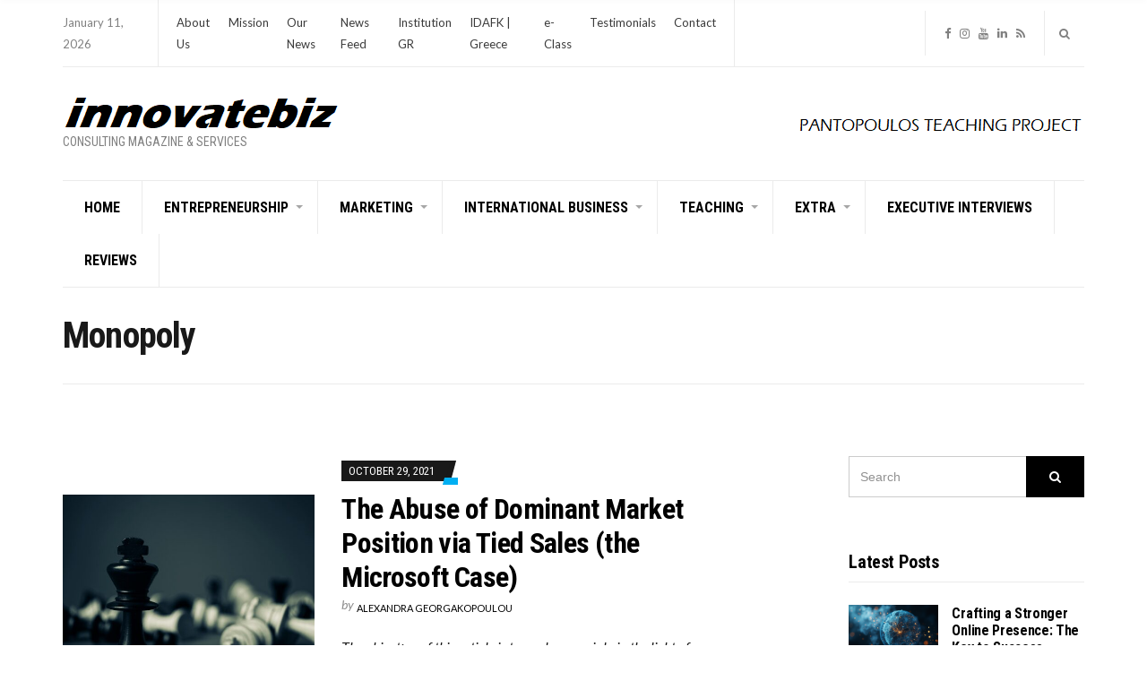

--- FILE ---
content_type: text/html; charset=UTF-8
request_url: https://innovatebiz.eu/tag/monopoly/
body_size: 15255
content:
<!doctype html>
<html lang="en-US">
<head>
	<meta charset="UTF-8">
	<meta name="viewport" content="width=device-width, initial-scale=1">
	<meta name='robots' content='index, follow, max-image-preview:large, max-snippet:-1, max-video-preview:-1' />

	<!-- This site is optimized with the Yoast SEO plugin v22.3 - https://yoast.com/wordpress/plugins/seo/ -->
	<title>Monopoly Archives - innovatebiz</title>
	<link rel="canonical" href="https://innovatebiz.eu/tag/monopoly/" />
	<meta property="og:locale" content="en_US" />
	<meta property="og:type" content="article" />
	<meta property="og:title" content="Monopoly Archives - innovatebiz" />
	<meta property="og:url" content="https://innovatebiz.eu/tag/monopoly/" />
	<meta property="og:site_name" content="innovatebiz" />
	<meta name="twitter:card" content="summary_large_image" />
	<script type="application/ld+json" class="yoast-schema-graph">{"@context":"https://schema.org","@graph":[{"@type":"CollectionPage","@id":"https://innovatebiz.eu/tag/monopoly/","url":"https://innovatebiz.eu/tag/monopoly/","name":"Monopoly Archives - innovatebiz","isPartOf":{"@id":"https://innovatebiz.eu/#website"},"primaryImageOfPage":{"@id":"https://innovatebiz.eu/tag/monopoly/#primaryimage"},"image":{"@id":"https://innovatebiz.eu/tag/monopoly/#primaryimage"},"thumbnailUrl":"https://innovatebiz.eu/wp-content/uploads/2021/10/pexels.jpg","breadcrumb":{"@id":"https://innovatebiz.eu/tag/monopoly/#breadcrumb"},"inLanguage":"en-US"},{"@type":"ImageObject","inLanguage":"en-US","@id":"https://innovatebiz.eu/tag/monopoly/#primaryimage","url":"https://innovatebiz.eu/wp-content/uploads/2021/10/pexels.jpg","contentUrl":"https://innovatebiz.eu/wp-content/uploads/2021/10/pexels.jpg","width":1400,"height":933},{"@type":"BreadcrumbList","@id":"https://innovatebiz.eu/tag/monopoly/#breadcrumb","itemListElement":[{"@type":"ListItem","position":1,"name":"Home","item":"https://innovatebiz.eu/"},{"@type":"ListItem","position":2,"name":"Monopoly"}]},{"@type":"WebSite","@id":"https://innovatebiz.eu/#website","url":"https://innovatebiz.eu/","name":"innovatebiz","description":"CONSULTING MAGAZINE &amp; SERVICES","publisher":{"@id":"https://innovatebiz.eu/#organization"},"potentialAction":[{"@type":"SearchAction","target":{"@type":"EntryPoint","urlTemplate":"https://innovatebiz.eu/?s={search_term_string}"},"query-input":"required name=search_term_string"}],"inLanguage":"en-US"},{"@type":"Organization","@id":"https://innovatebiz.eu/#organization","name":"innovatebiz","url":"https://innovatebiz.eu/","logo":{"@type":"ImageObject","inLanguage":"en-US","@id":"https://innovatebiz.eu/#/schema/logo/image/","url":"https://innovatebiz.eu/wp-content/uploads/2020/01/cropped-po_logo-erasbolditc.png","contentUrl":"https://innovatebiz.eu/wp-content/uploads/2020/01/cropped-po_logo-erasbolditc.png","width":320,"height":40,"caption":"innovatebiz"},"image":{"@id":"https://innovatebiz.eu/#/schema/logo/image/"}}]}</script>
	<!-- / Yoast SEO plugin. -->


<link rel='dns-prefetch' href='//stats.wp.com' />
<link rel="alternate" type="application/rss+xml" title="innovatebiz &raquo; Feed" href="https://innovatebiz.eu/feed/" />
<link rel="alternate" type="application/rss+xml" title="innovatebiz &raquo; Comments Feed" href="https://innovatebiz.eu/comments/feed/" />
<link rel="alternate" type="application/rss+xml" title="innovatebiz &raquo; Monopoly Tag Feed" href="https://innovatebiz.eu/tag/monopoly/feed/" />
<script type="text/javascript">
/* <![CDATA[ */
window._wpemojiSettings = {"baseUrl":"https:\/\/s.w.org\/images\/core\/emoji\/14.0.0\/72x72\/","ext":".png","svgUrl":"https:\/\/s.w.org\/images\/core\/emoji\/14.0.0\/svg\/","svgExt":".svg","source":{"concatemoji":"https:\/\/innovatebiz.eu\/wp-includes\/js\/wp-emoji-release.min.js?ver=6.4.7"}};
/*! This file is auto-generated */
!function(i,n){var o,s,e;function c(e){try{var t={supportTests:e,timestamp:(new Date).valueOf()};sessionStorage.setItem(o,JSON.stringify(t))}catch(e){}}function p(e,t,n){e.clearRect(0,0,e.canvas.width,e.canvas.height),e.fillText(t,0,0);var t=new Uint32Array(e.getImageData(0,0,e.canvas.width,e.canvas.height).data),r=(e.clearRect(0,0,e.canvas.width,e.canvas.height),e.fillText(n,0,0),new Uint32Array(e.getImageData(0,0,e.canvas.width,e.canvas.height).data));return t.every(function(e,t){return e===r[t]})}function u(e,t,n){switch(t){case"flag":return n(e,"\ud83c\udff3\ufe0f\u200d\u26a7\ufe0f","\ud83c\udff3\ufe0f\u200b\u26a7\ufe0f")?!1:!n(e,"\ud83c\uddfa\ud83c\uddf3","\ud83c\uddfa\u200b\ud83c\uddf3")&&!n(e,"\ud83c\udff4\udb40\udc67\udb40\udc62\udb40\udc65\udb40\udc6e\udb40\udc67\udb40\udc7f","\ud83c\udff4\u200b\udb40\udc67\u200b\udb40\udc62\u200b\udb40\udc65\u200b\udb40\udc6e\u200b\udb40\udc67\u200b\udb40\udc7f");case"emoji":return!n(e,"\ud83e\udef1\ud83c\udffb\u200d\ud83e\udef2\ud83c\udfff","\ud83e\udef1\ud83c\udffb\u200b\ud83e\udef2\ud83c\udfff")}return!1}function f(e,t,n){var r="undefined"!=typeof WorkerGlobalScope&&self instanceof WorkerGlobalScope?new OffscreenCanvas(300,150):i.createElement("canvas"),a=r.getContext("2d",{willReadFrequently:!0}),o=(a.textBaseline="top",a.font="600 32px Arial",{});return e.forEach(function(e){o[e]=t(a,e,n)}),o}function t(e){var t=i.createElement("script");t.src=e,t.defer=!0,i.head.appendChild(t)}"undefined"!=typeof Promise&&(o="wpEmojiSettingsSupports",s=["flag","emoji"],n.supports={everything:!0,everythingExceptFlag:!0},e=new Promise(function(e){i.addEventListener("DOMContentLoaded",e,{once:!0})}),new Promise(function(t){var n=function(){try{var e=JSON.parse(sessionStorage.getItem(o));if("object"==typeof e&&"number"==typeof e.timestamp&&(new Date).valueOf()<e.timestamp+604800&&"object"==typeof e.supportTests)return e.supportTests}catch(e){}return null}();if(!n){if("undefined"!=typeof Worker&&"undefined"!=typeof OffscreenCanvas&&"undefined"!=typeof URL&&URL.createObjectURL&&"undefined"!=typeof Blob)try{var e="postMessage("+f.toString()+"("+[JSON.stringify(s),u.toString(),p.toString()].join(",")+"));",r=new Blob([e],{type:"text/javascript"}),a=new Worker(URL.createObjectURL(r),{name:"wpTestEmojiSupports"});return void(a.onmessage=function(e){c(n=e.data),a.terminate(),t(n)})}catch(e){}c(n=f(s,u,p))}t(n)}).then(function(e){for(var t in e)n.supports[t]=e[t],n.supports.everything=n.supports.everything&&n.supports[t],"flag"!==t&&(n.supports.everythingExceptFlag=n.supports.everythingExceptFlag&&n.supports[t]);n.supports.everythingExceptFlag=n.supports.everythingExceptFlag&&!n.supports.flag,n.DOMReady=!1,n.readyCallback=function(){n.DOMReady=!0}}).then(function(){return e}).then(function(){var e;n.supports.everything||(n.readyCallback(),(e=n.source||{}).concatemoji?t(e.concatemoji):e.wpemoji&&e.twemoji&&(t(e.twemoji),t(e.wpemoji)))}))}((window,document),window._wpemojiSettings);
/* ]]> */
</script>
<link rel='stylesheet' id='sbi_styles-css' href='https://innovatebiz.eu/wp-content/plugins/instagram-feed/css/sbi-styles.min.css?ver=6.6.1' type='text/css' media='all' />
<style id='wp-emoji-styles-inline-css' type='text/css'>

	img.wp-smiley, img.emoji {
		display: inline !important;
		border: none !important;
		box-shadow: none !important;
		height: 1em !important;
		width: 1em !important;
		margin: 0 0.07em !important;
		vertical-align: -0.1em !important;
		background: none !important;
		padding: 0 !important;
	}
</style>
<link rel='stylesheet' id='wp-block-library-css' href='https://innovatebiz.eu/wp-includes/css/dist/block-library/style.min.css?ver=6.4.7' type='text/css' media='all' />
<style id='wp-block-library-inline-css' type='text/css'>
.has-text-align-justify{text-align:justify;}
</style>
<link rel='stylesheet' id='mediaelement-css' href='https://innovatebiz.eu/wp-includes/js/mediaelement/mediaelementplayer-legacy.min.css?ver=4.2.17' type='text/css' media='all' />
<link rel='stylesheet' id='wp-mediaelement-css' href='https://innovatebiz.eu/wp-includes/js/mediaelement/wp-mediaelement.min.css?ver=6.4.7' type='text/css' media='all' />
<style id='jetpack-sharing-buttons-style-inline-css' type='text/css'>
.jetpack-sharing-buttons__services-list{display:flex;flex-direction:row;flex-wrap:wrap;gap:0;list-style-type:none;margin:5px;padding:0}.jetpack-sharing-buttons__services-list.has-small-icon-size{font-size:12px}.jetpack-sharing-buttons__services-list.has-normal-icon-size{font-size:16px}.jetpack-sharing-buttons__services-list.has-large-icon-size{font-size:24px}.jetpack-sharing-buttons__services-list.has-huge-icon-size{font-size:36px}@media print{.jetpack-sharing-buttons__services-list{display:none!important}}ul.jetpack-sharing-buttons__services-list.has-background{padding:1.25em 2.375em}
</style>
<style id='pdfemb-pdf-embedder-viewer-style-inline-css' type='text/css'>
.wp-block-pdfemb-pdf-embedder-viewer{max-width:none}

</style>
<style id='classic-theme-styles-inline-css' type='text/css'>
/*! This file is auto-generated */
.wp-block-button__link{color:#fff;background-color:#32373c;border-radius:9999px;box-shadow:none;text-decoration:none;padding:calc(.667em + 2px) calc(1.333em + 2px);font-size:1.125em}.wp-block-file__button{background:#32373c;color:#fff;text-decoration:none}
</style>
<style id='global-styles-inline-css' type='text/css'>
body{--wp--preset--color--black: #000000;--wp--preset--color--cyan-bluish-gray: #abb8c3;--wp--preset--color--white: #ffffff;--wp--preset--color--pale-pink: #f78da7;--wp--preset--color--vivid-red: #cf2e2e;--wp--preset--color--luminous-vivid-orange: #ff6900;--wp--preset--color--luminous-vivid-amber: #fcb900;--wp--preset--color--light-green-cyan: #7bdcb5;--wp--preset--color--vivid-green-cyan: #00d084;--wp--preset--color--pale-cyan-blue: #8ed1fc;--wp--preset--color--vivid-cyan-blue: #0693e3;--wp--preset--color--vivid-purple: #9b51e0;--wp--preset--gradient--vivid-cyan-blue-to-vivid-purple: linear-gradient(135deg,rgba(6,147,227,1) 0%,rgb(155,81,224) 100%);--wp--preset--gradient--light-green-cyan-to-vivid-green-cyan: linear-gradient(135deg,rgb(122,220,180) 0%,rgb(0,208,130) 100%);--wp--preset--gradient--luminous-vivid-amber-to-luminous-vivid-orange: linear-gradient(135deg,rgba(252,185,0,1) 0%,rgba(255,105,0,1) 100%);--wp--preset--gradient--luminous-vivid-orange-to-vivid-red: linear-gradient(135deg,rgba(255,105,0,1) 0%,rgb(207,46,46) 100%);--wp--preset--gradient--very-light-gray-to-cyan-bluish-gray: linear-gradient(135deg,rgb(238,238,238) 0%,rgb(169,184,195) 100%);--wp--preset--gradient--cool-to-warm-spectrum: linear-gradient(135deg,rgb(74,234,220) 0%,rgb(151,120,209) 20%,rgb(207,42,186) 40%,rgb(238,44,130) 60%,rgb(251,105,98) 80%,rgb(254,248,76) 100%);--wp--preset--gradient--blush-light-purple: linear-gradient(135deg,rgb(255,206,236) 0%,rgb(152,150,240) 100%);--wp--preset--gradient--blush-bordeaux: linear-gradient(135deg,rgb(254,205,165) 0%,rgb(254,45,45) 50%,rgb(107,0,62) 100%);--wp--preset--gradient--luminous-dusk: linear-gradient(135deg,rgb(255,203,112) 0%,rgb(199,81,192) 50%,rgb(65,88,208) 100%);--wp--preset--gradient--pale-ocean: linear-gradient(135deg,rgb(255,245,203) 0%,rgb(182,227,212) 50%,rgb(51,167,181) 100%);--wp--preset--gradient--electric-grass: linear-gradient(135deg,rgb(202,248,128) 0%,rgb(113,206,126) 100%);--wp--preset--gradient--midnight: linear-gradient(135deg,rgb(2,3,129) 0%,rgb(40,116,252) 100%);--wp--preset--font-size--small: 13px;--wp--preset--font-size--medium: 20px;--wp--preset--font-size--large: 36px;--wp--preset--font-size--x-large: 42px;--wp--preset--spacing--20: 0.44rem;--wp--preset--spacing--30: 0.67rem;--wp--preset--spacing--40: 1rem;--wp--preset--spacing--50: 1.5rem;--wp--preset--spacing--60: 2.25rem;--wp--preset--spacing--70: 3.38rem;--wp--preset--spacing--80: 5.06rem;--wp--preset--shadow--natural: 6px 6px 9px rgba(0, 0, 0, 0.2);--wp--preset--shadow--deep: 12px 12px 50px rgba(0, 0, 0, 0.4);--wp--preset--shadow--sharp: 6px 6px 0px rgba(0, 0, 0, 0.2);--wp--preset--shadow--outlined: 6px 6px 0px -3px rgba(255, 255, 255, 1), 6px 6px rgba(0, 0, 0, 1);--wp--preset--shadow--crisp: 6px 6px 0px rgba(0, 0, 0, 1);}:where(.is-layout-flex){gap: 0.5em;}:where(.is-layout-grid){gap: 0.5em;}body .is-layout-flow > .alignleft{float: left;margin-inline-start: 0;margin-inline-end: 2em;}body .is-layout-flow > .alignright{float: right;margin-inline-start: 2em;margin-inline-end: 0;}body .is-layout-flow > .aligncenter{margin-left: auto !important;margin-right: auto !important;}body .is-layout-constrained > .alignleft{float: left;margin-inline-start: 0;margin-inline-end: 2em;}body .is-layout-constrained > .alignright{float: right;margin-inline-start: 2em;margin-inline-end: 0;}body .is-layout-constrained > .aligncenter{margin-left: auto !important;margin-right: auto !important;}body .is-layout-constrained > :where(:not(.alignleft):not(.alignright):not(.alignfull)){max-width: var(--wp--style--global--content-size);margin-left: auto !important;margin-right: auto !important;}body .is-layout-constrained > .alignwide{max-width: var(--wp--style--global--wide-size);}body .is-layout-flex{display: flex;}body .is-layout-flex{flex-wrap: wrap;align-items: center;}body .is-layout-flex > *{margin: 0;}body .is-layout-grid{display: grid;}body .is-layout-grid > *{margin: 0;}:where(.wp-block-columns.is-layout-flex){gap: 2em;}:where(.wp-block-columns.is-layout-grid){gap: 2em;}:where(.wp-block-post-template.is-layout-flex){gap: 1.25em;}:where(.wp-block-post-template.is-layout-grid){gap: 1.25em;}.has-black-color{color: var(--wp--preset--color--black) !important;}.has-cyan-bluish-gray-color{color: var(--wp--preset--color--cyan-bluish-gray) !important;}.has-white-color{color: var(--wp--preset--color--white) !important;}.has-pale-pink-color{color: var(--wp--preset--color--pale-pink) !important;}.has-vivid-red-color{color: var(--wp--preset--color--vivid-red) !important;}.has-luminous-vivid-orange-color{color: var(--wp--preset--color--luminous-vivid-orange) !important;}.has-luminous-vivid-amber-color{color: var(--wp--preset--color--luminous-vivid-amber) !important;}.has-light-green-cyan-color{color: var(--wp--preset--color--light-green-cyan) !important;}.has-vivid-green-cyan-color{color: var(--wp--preset--color--vivid-green-cyan) !important;}.has-pale-cyan-blue-color{color: var(--wp--preset--color--pale-cyan-blue) !important;}.has-vivid-cyan-blue-color{color: var(--wp--preset--color--vivid-cyan-blue) !important;}.has-vivid-purple-color{color: var(--wp--preset--color--vivid-purple) !important;}.has-black-background-color{background-color: var(--wp--preset--color--black) !important;}.has-cyan-bluish-gray-background-color{background-color: var(--wp--preset--color--cyan-bluish-gray) !important;}.has-white-background-color{background-color: var(--wp--preset--color--white) !important;}.has-pale-pink-background-color{background-color: var(--wp--preset--color--pale-pink) !important;}.has-vivid-red-background-color{background-color: var(--wp--preset--color--vivid-red) !important;}.has-luminous-vivid-orange-background-color{background-color: var(--wp--preset--color--luminous-vivid-orange) !important;}.has-luminous-vivid-amber-background-color{background-color: var(--wp--preset--color--luminous-vivid-amber) !important;}.has-light-green-cyan-background-color{background-color: var(--wp--preset--color--light-green-cyan) !important;}.has-vivid-green-cyan-background-color{background-color: var(--wp--preset--color--vivid-green-cyan) !important;}.has-pale-cyan-blue-background-color{background-color: var(--wp--preset--color--pale-cyan-blue) !important;}.has-vivid-cyan-blue-background-color{background-color: var(--wp--preset--color--vivid-cyan-blue) !important;}.has-vivid-purple-background-color{background-color: var(--wp--preset--color--vivid-purple) !important;}.has-black-border-color{border-color: var(--wp--preset--color--black) !important;}.has-cyan-bluish-gray-border-color{border-color: var(--wp--preset--color--cyan-bluish-gray) !important;}.has-white-border-color{border-color: var(--wp--preset--color--white) !important;}.has-pale-pink-border-color{border-color: var(--wp--preset--color--pale-pink) !important;}.has-vivid-red-border-color{border-color: var(--wp--preset--color--vivid-red) !important;}.has-luminous-vivid-orange-border-color{border-color: var(--wp--preset--color--luminous-vivid-orange) !important;}.has-luminous-vivid-amber-border-color{border-color: var(--wp--preset--color--luminous-vivid-amber) !important;}.has-light-green-cyan-border-color{border-color: var(--wp--preset--color--light-green-cyan) !important;}.has-vivid-green-cyan-border-color{border-color: var(--wp--preset--color--vivid-green-cyan) !important;}.has-pale-cyan-blue-border-color{border-color: var(--wp--preset--color--pale-cyan-blue) !important;}.has-vivid-cyan-blue-border-color{border-color: var(--wp--preset--color--vivid-cyan-blue) !important;}.has-vivid-purple-border-color{border-color: var(--wp--preset--color--vivid-purple) !important;}.has-vivid-cyan-blue-to-vivid-purple-gradient-background{background: var(--wp--preset--gradient--vivid-cyan-blue-to-vivid-purple) !important;}.has-light-green-cyan-to-vivid-green-cyan-gradient-background{background: var(--wp--preset--gradient--light-green-cyan-to-vivid-green-cyan) !important;}.has-luminous-vivid-amber-to-luminous-vivid-orange-gradient-background{background: var(--wp--preset--gradient--luminous-vivid-amber-to-luminous-vivid-orange) !important;}.has-luminous-vivid-orange-to-vivid-red-gradient-background{background: var(--wp--preset--gradient--luminous-vivid-orange-to-vivid-red) !important;}.has-very-light-gray-to-cyan-bluish-gray-gradient-background{background: var(--wp--preset--gradient--very-light-gray-to-cyan-bluish-gray) !important;}.has-cool-to-warm-spectrum-gradient-background{background: var(--wp--preset--gradient--cool-to-warm-spectrum) !important;}.has-blush-light-purple-gradient-background{background: var(--wp--preset--gradient--blush-light-purple) !important;}.has-blush-bordeaux-gradient-background{background: var(--wp--preset--gradient--blush-bordeaux) !important;}.has-luminous-dusk-gradient-background{background: var(--wp--preset--gradient--luminous-dusk) !important;}.has-pale-ocean-gradient-background{background: var(--wp--preset--gradient--pale-ocean) !important;}.has-electric-grass-gradient-background{background: var(--wp--preset--gradient--electric-grass) !important;}.has-midnight-gradient-background{background: var(--wp--preset--gradient--midnight) !important;}.has-small-font-size{font-size: var(--wp--preset--font-size--small) !important;}.has-medium-font-size{font-size: var(--wp--preset--font-size--medium) !important;}.has-large-font-size{font-size: var(--wp--preset--font-size--large) !important;}.has-x-large-font-size{font-size: var(--wp--preset--font-size--x-large) !important;}
.wp-block-navigation a:where(:not(.wp-element-button)){color: inherit;}
:where(.wp-block-post-template.is-layout-flex){gap: 1.25em;}:where(.wp-block-post-template.is-layout-grid){gap: 1.25em;}
:where(.wp-block-columns.is-layout-flex){gap: 2em;}:where(.wp-block-columns.is-layout-grid){gap: 2em;}
.wp-block-pullquote{font-size: 1.5em;line-height: 1.6;}
</style>
<link rel='stylesheet' id='public-opinion-lite-google-font-css' href='https://fonts.googleapis.com/css?family=Lato%3A400%2C400i%2C700%7CRoboto+Condensed%3A400%2C700&#038;subset=latin%2Clatin-ext' type='text/css' media='all' />
<link rel='stylesheet' id='public-opinion-lite-base-css' href='https://innovatebiz.eu/wp-content/themes/public-opinion-lite/css/base.css?ver=1.2.0' type='text/css' media='all' />
<link rel='stylesheet' id='public-opinion-lite-common-css' href='https://innovatebiz.eu/wp-content/themes/public-opinion-lite/common/css/global.css?ver=1.2.0' type='text/css' media='all' />
<link rel='stylesheet' id='mmenu-css' href='https://innovatebiz.eu/wp-content/themes/public-opinion-lite/css/mmenu.css?ver=5.5.3' type='text/css' media='all' />
<link rel='stylesheet' id='slick-css' href='https://innovatebiz.eu/wp-content/themes/public-opinion-lite/base/assets/vendor/slick/slick.css?ver=1.6.0' type='text/css' media='all' />
<link rel='stylesheet' id='font-awesome-css' href='https://innovatebiz.eu/wp-content/themes/public-opinion-lite/base/assets/vendor/fontawesome/css/font-awesome.css?ver=4.7.0' type='text/css' media='all' />
<link rel='stylesheet' id='public-opinion-lite-style-css' href='https://innovatebiz.eu/wp-content/themes/public-opinion-lite/style.css?ver=1.2.0' type='text/css' media='all' />
<style id='public-opinion-lite-base-style-inline-css' type='text/css'>



</style>
<link rel='stylesheet' id='jquery-magnific-popup-css' href='https://innovatebiz.eu/wp-content/themes/public-opinion-lite/base/assets/vendor/magnific-popup/magnific.css?ver=1.0.0' type='text/css' media='all' />
<link rel='stylesheet' id='__EPYT__style-css' href='https://innovatebiz.eu/wp-content/plugins/youtube-embed-plus/styles/ytprefs.min.css?ver=14.2.1.2' type='text/css' media='all' />
<style id='__EPYT__style-inline-css' type='text/css'>

                .epyt-gallery-thumb {
                        width: 33.333%;
                }
                
</style>
<script type="text/javascript" src="https://innovatebiz.eu/wp-includes/js/jquery/jquery.min.js?ver=3.7.1" id="jquery-core-js"></script>
<script type="text/javascript" src="https://innovatebiz.eu/wp-includes/js/jquery/jquery-migrate.min.js?ver=3.4.1" id="jquery-migrate-js"></script>
<script type="text/javascript" id="__ytprefs__-js-extra">
/* <![CDATA[ */
var _EPYT_ = {"ajaxurl":"https:\/\/innovatebiz.eu\/wp-admin\/admin-ajax.php","security":"918e51a0fd","gallery_scrolloffset":"20","eppathtoscripts":"https:\/\/innovatebiz.eu\/wp-content\/plugins\/youtube-embed-plus\/scripts\/","eppath":"https:\/\/innovatebiz.eu\/wp-content\/plugins\/youtube-embed-plus\/","epresponsiveselector":"[\"iframe.__youtube_prefs_widget__\"]","epdovol":"1","version":"14.2.1.2","evselector":"iframe.__youtube_prefs__[src], iframe[src*=\"youtube.com\/embed\/\"], iframe[src*=\"youtube-nocookie.com\/embed\/\"]","ajax_compat":"","maxres_facade":"eager","ytapi_load":"light","pause_others":"","stopMobileBuffer":"1","facade_mode":"","not_live_on_channel":"","vi_active":"","vi_js_posttypes":[]};
/* ]]> */
</script>
<script type="text/javascript" src="https://innovatebiz.eu/wp-content/plugins/youtube-embed-plus/scripts/ytprefs.min.js?ver=14.2.1.2" id="__ytprefs__-js"></script>
<link rel="https://api.w.org/" href="https://innovatebiz.eu/wp-json/" /><link rel="alternate" type="application/json" href="https://innovatebiz.eu/wp-json/wp/v2/tags/353" /><link rel="EditURI" type="application/rsd+xml" title="RSD" href="https://innovatebiz.eu/xmlrpc.php?rsd" />
<meta name="generator" content="WordPress 6.4.7" />
<meta name="generator" content="Redux 4.5.3" />	<style>img#wpstats{display:none}</style>
		<link rel="icon" href="https://innovatebiz.eu/wp-content/uploads/2020/01/cropped-i-32x32.png" sizes="32x32" />
<link rel="icon" href="https://innovatebiz.eu/wp-content/uploads/2020/01/cropped-i-192x192.png" sizes="192x192" />
<link rel="apple-touch-icon" href="https://innovatebiz.eu/wp-content/uploads/2020/01/cropped-i-180x180.png" />
<meta name="msapplication-TileImage" content="https://innovatebiz.eu/wp-content/uploads/2020/01/cropped-i-270x270.png" />
</head>
<body class="archive tag tag-monopoly tag-353 wp-custom-logo">

<div id="page">

		<header class="header">

		
			
			<div class="head-intro">
				<div class="container">
					<div class="row">
						<div class="col-12">

							<div class="head-intro-inner">
								<div class="row align-items-center">

									<div class="col-lg-8 col-12">
										<div class="head-intro-info">
											<div class="head-intro-info-module">January 11, 2026</div>		<div class="head-intro-info-module">
			<ul id="menu-top" class="head-nav-inline"><li id="menu-item-498" class="menu-item menu-item-type-post_type menu-item-object-page menu-item-498"><a href="https://innovatebiz.eu/about-us/">About Us</a></li>
<li id="menu-item-868" class="menu-item menu-item-type-post_type menu-item-object-page menu-item-868"><a href="https://innovatebiz.eu/mission/">Mission</a></li>
<li id="menu-item-952" class="menu-item menu-item-type-taxonomy menu-item-object-category menu-item-952"><a href="https://innovatebiz.eu/category/news/">Our News</a></li>
<li id="menu-item-902" class="menu-item menu-item-type-post_type menu-item-object-page menu-item-902"><a href="https://innovatebiz.eu/news-feed/">News Feed</a></li>
<li id="menu-item-1339" class="menu-item menu-item-type-custom menu-item-object-custom menu-item-1339"><a target="_blank" rel="noopener" href="https://institution.innovatebiz.eu/">Institution GR</a></li>
<li id="menu-item-1645" class="menu-item menu-item-type-post_type menu-item-object-page menu-item-1645"><a href="https://innovatebiz.eu/collaboration-with-idafk-in-greece/">IDAFK | Greece</a></li>
<li id="menu-item-1168" class="menu-item menu-item-type-custom menu-item-object-custom menu-item-1168"><a target="_blank" rel="noopener" href="https://teams.microsoft.com/l/team/19%3acce4d6d89f31436aa67b14e5612c2961%40thread.tacv2/conversations?groupId=069378d3-39b5-441d-b5f3-d276f43dcbc0&#038;tenantId=3cd0caf7-7ea7-4cab-83bf-89f2a493b39a">e-Class</a></li>
<li id="menu-item-1279" class="menu-item menu-item-type-post_type menu-item-object-page menu-item-1279"><a href="https://innovatebiz.eu/testimonials/">Testimonials</a></li>
<li id="menu-item-497" class="menu-item menu-item-type-post_type menu-item-object-page menu-item-497"><a href="https://innovatebiz.eu/contact/">Contact</a></li>
</ul>		</div>
												</div>
									</div>

									<div class="col-lg-4 col-12">
										<div class="head-intro-addons">
													<ul class="list-social-icons">
			<li><a href="https://www.facebook.com/innovatebiz.eu/" class="social-icon" target="_blank"><i class="fa fa-facebook"></i></a></li><li><a href="https://www.instagram.com/innovatebiz.eu/" class="social-icon" target="_blank"><i class="fa fa-instagram"></i></a></li><li><a href="https://www.youtube.com/channel/UC8v2YS9wkxAyV1KLKNt87wA" class="social-icon" target="_blank"><i class="fa fa-youtube"></i></a></li><li><a href="https://www.linkedin.com/company/innovatebiz/" class="social-icon" target="_blank"><i class="fa fa-linkedin"></i></a></li><li><a href="https://innovatebiz.eu/feed/" class="social-icon" target="_blank"><i class="fa fa-rss"></i></a></li>		</ul>
				<div class="head-search">
			<form action="https://innovatebiz.eu/" class="head-search-form">
				<label for="head-search-input" class="sr-only">Search for:</label>
				<input type="search" name="s" id="head-search-input" class="head-search-input" placeholder="Type and hit enter to search">
			</form>
			<a href="#" class="head-search-trigger">
				<i class="fa fa-search"></i>
			</a>
		</div>
												</div>
									</div>

								</div>
							</div>

						</div>
					</div>
				</div>
			</div>

			
		
				
		<div class="head-mast">
			<div class="container">
				<div class="row align-items-center">

					<div class="col-lg-5 col-md-6 col-8">
						<div class="site-branding"><div class="site-logo"><a href="https://innovatebiz.eu/" class="custom-logo-link" rel="home"><img width="320" height="40" src="https://innovatebiz.eu/wp-content/uploads/2020/01/cropped-po_logo-erasbolditc.png" class="custom-logo" alt="innovatebiz" decoding="async" srcset="https://innovatebiz.eu/wp-content/uploads/2020/01/cropped-po_logo-erasbolditc.png 320w, https://innovatebiz.eu/wp-content/uploads/2020/01/cropped-po_logo-erasbolditc-300x38.png 300w" sizes="(max-width: 320px) 100vw, 320px" /></a></div><p class="site-tagline">CONSULTING MAGAZINE &amp; SERVICES</p></div>					</div>

					<div class="col-lg-7 text-right head-main-ad">
						<a href="https://www.filologos4u.gr/pantopoulos-teaching-project/"><img width="321" height="40" src="https://innovatebiz.eu/wp-content/uploads/2020/01/new.png" class="image wp-image-731  attachment-full size-full" alt="" style="max-width: 100%; height: auto;" decoding="async" srcset="https://innovatebiz.eu/wp-content/uploads/2020/01/new.png 321w, https://innovatebiz.eu/wp-content/uploads/2020/01/new-300x37.png 300w" sizes="(max-width: 321px) 100vw, 321px" /></a>					</div>

					<div class="col-lg-12 col-md-6 col-4" style="order: 1">
						<nav class="nav">
							<ul id="header-menu-1" class="navigation-main "><li id="menu-item-679" class="menu-item menu-item-type-post_type menu-item-object-page menu-item-home menu-item-679"><a href="https://innovatebiz.eu/">Home</a></li>
<li id="menu-item-681" class="menu-item menu-item-type-taxonomy menu-item-object-category menu-item-has-children menu-item-681"><a href="https://innovatebiz.eu/category/entrepreneurship/">Entrepreneurship</a>
<ul class="sub-menu">
	<li id="menu-item-717" class="menu-item menu-item-type-taxonomy menu-item-object-category menu-item-717"><a href="https://innovatebiz.eu/category/innovation/">Innovation</a></li>
	<li id="menu-item-683" class="menu-item menu-item-type-taxonomy menu-item-object-category menu-item-683"><a href="https://innovatebiz.eu/category/leadership/">Leadership</a></li>
	<li id="menu-item-689" class="menu-item menu-item-type-taxonomy menu-item-object-category menu-item-689"><a href="https://innovatebiz.eu/category/technology-social-media/">Technology/Social Media</a></li>
</ul>
</li>
<li id="menu-item-684" class="menu-item menu-item-type-taxonomy menu-item-object-category menu-item-has-children menu-item-684"><a href="https://innovatebiz.eu/category/marketing/">Marketing</a>
<ul class="sub-menu">
	<li id="menu-item-687" class="menu-item menu-item-type-taxonomy menu-item-object-category menu-item-687"><a href="https://innovatebiz.eu/category/marketing-strategy/">Marketing Strategy</a></li>
	<li id="menu-item-685" class="menu-item menu-item-type-taxonomy menu-item-object-category menu-item-685"><a href="https://innovatebiz.eu/category/communication-solutions/">Communication Solutions</a></li>
</ul>
</li>
<li id="menu-item-682" class="menu-item menu-item-type-taxonomy menu-item-object-category menu-item-has-children menu-item-682"><a href="https://innovatebiz.eu/category/international-business/">International Business</a>
<ul class="sub-menu">
	<li id="menu-item-680" class="menu-item menu-item-type-taxonomy menu-item-object-category menu-item-680"><a href="https://innovatebiz.eu/category/economy/">Economy</a></li>
</ul>
</li>
<li id="menu-item-744" class="menu-item menu-item-type-taxonomy menu-item-object-category menu-item-has-children menu-item-744"><a href="https://innovatebiz.eu/category/teaching/">Teaching</a>
<ul class="sub-menu">
	<li id="menu-item-716" class="menu-item menu-item-type-taxonomy menu-item-object-category menu-item-716"><a href="https://innovatebiz.eu/category/counseling-teaching/">Counseling Teaching</a></li>
	<li id="menu-item-715" class="menu-item menu-item-type-taxonomy menu-item-object-category menu-item-715"><a href="https://innovatebiz.eu/category/communication-teaching/">Communication Teaching</a></li>
	<li id="menu-item-718" class="menu-item menu-item-type-taxonomy menu-item-object-category menu-item-718"><a href="https://innovatebiz.eu/category/safety-teaching/">Safety Teaching</a></li>
</ul>
</li>
<li id="menu-item-691" class="menu-item menu-item-type-custom menu-item-object-custom menu-item-has-children menu-item-691"><a href="#">Extra</a>
<ul class="sub-menu">
	<li id="menu-item-686" class="menu-item menu-item-type-taxonomy menu-item-object-category menu-item-686"><a href="https://innovatebiz.eu/category/self-improvement/">Self Improvement</a></li>
	<li id="menu-item-688" class="menu-item menu-item-type-taxonomy menu-item-object-category menu-item-688"><a href="https://innovatebiz.eu/category/sustainability/">Sustainability</a></li>
	<li id="menu-item-708" class="menu-item menu-item-type-taxonomy menu-item-object-category menu-item-708"><a href="https://innovatebiz.eu/category/generation-z/">Generation Z</a></li>
</ul>
</li>
<li id="menu-item-1555" class="menu-item menu-item-type-taxonomy menu-item-object-category menu-item-1555"><a href="https://innovatebiz.eu/category/interviews/">Executive Interviews</a></li>
<li id="menu-item-1364" class="menu-item menu-item-type-taxonomy menu-item-object-category menu-item-1364"><a href="https://innovatebiz.eu/category/reviews/">Reviews</a></li>
</ul>						</nav>
													<a href="#mobilemenu" class="mobile-nav-trigger"><i class="fa fa-navicon"></i> Menu</a>
											</div>

				</div>
			</div>
		</div>

		
	</header>
	
	<div id="mobilemenu"><ul></ul></div>

<div class="page-hero">
	<div class="container">
		<div class="row">
			<div class="col-12">
				<div class="page-hero-content">
					<h1 class="page-hero-title">Monopoly</h1>
									</div>
			</div>
		</div>
	</div>
</div>

<main class="main">
	<div class="container">
		<div class="row">
			<div class="col-lg-8 col-12">

										<div class="row row-items">

							
								<div class="col-12">

									<div id="entry-1504" class="entry-item entry-item-media post-1504 post type-post status-publish format-standard has-post-thumbnail hentry category-economy category-international-business category-marketing-strategy category-technology-social-media tag-antitrust-law tag-bunding tag-commission tag-competition tag-dominant-position tag-european-commision tag-market tag-microsoft tag-monopoly tag-tied-sales tag-tying tag-windows tag-windows-media-player">

			<figure class="entry-item-thumb">
			<a href="https://innovatebiz.eu/international-business/the-abuse-of-dominant-market-position-via-tied-sales-the-microsoft-case/">
				<img width="550" height="444" src="https://innovatebiz.eu/wp-content/uploads/2021/10/pexels-550x444.jpg" class="attachment-public_opinion_lite_item_media size-public_opinion_lite_item_media wp-post-image" alt="" decoding="async" fetchpriority="high" />			</a>
		</figure>
		
	<div class="entry-item-content">

		<header class="entry-header">	<div class="entry-meta-top">
				<div class="entry-meta-top-wrap" style="">
			<time class="entry-time" datetime="2021-10-29T14:15:05+03:00">October 29, 2021</time><span class="entry-meta-info"></span>		</div>
	</div>
			<h2 class="entry-title">
			<a href="https://innovatebiz.eu/international-business/the-abuse-of-dominant-market-position-via-tied-sales-the-microsoft-case/">The Abuse of Dominant Market Position via Tied Sales (the Microsoft Case)</a>
		</h2>
				<div class="entry-author">
			<span class="entry-author-by">by</span> <span class="entry-author-name"><a href="https://innovatebiz.eu/author/alexandra/">Alexandra Georgakopoulou</a></span>		</div>
		</header>
		<div class="entry-excerpt">
			<p>The objectιve of this article is to analyze, mainly in the light of economic theory, how companies abuse their dominant position in the market, and specifically via the practice of tying / tied sales. Read our previous article to understand when a company holds a dominant position in the market. The topic is extremely current [&hellip;]</p>
		</div>

	</div>

</div>

								</div>

							
								<div class="col-12">

									<div id="entry-1304" class="entry-item entry-item-media post-1304 post type-post status-publish format-standard has-post-thumbnail hentry category-economy category-international-business tag-abusive-behavior tag-acquisitions tag-business tag-competition tag-consumer-rights tag-consumers tag-economy tag-free-market tag-market-capitalism tag-mergers tag-monopoly tag-oligopoly tag-pricing tag-profit">

			<figure class="entry-item-thumb">
			<a href="https://innovatebiz.eu/international-business/monopolies-an-erosion-of-free-market-economy/">
				<img width="550" height="444" src="https://innovatebiz.eu/wp-content/uploads/2021/01/jan-bottinger-27xFENkt-lc-unsplash-550x444.jpg" class="attachment-public_opinion_lite_item_media size-public_opinion_lite_item_media wp-post-image" alt="" decoding="async" />			</a>
		</figure>
		
	<div class="entry-item-content">

		<header class="entry-header">	<div class="entry-meta-top">
				<div class="entry-meta-top-wrap" style="">
			<time class="entry-time" datetime="2021-01-20T11:15:34+02:00">January 20, 2021</time><span class="entry-meta-info"></span>		</div>
	</div>
			<h2 class="entry-title">
			<a href="https://innovatebiz.eu/international-business/monopolies-an-erosion-of-free-market-economy/">Monopolies: an erosion of free market economy</a>
		</h2>
				<div class="entry-author">
			<span class="entry-author-by">by</span> <span class="entry-author-name"><a href="https://innovatebiz.eu/author/manos/">Manos Andrigiannakis</a></span>		</div>
		</header>
		<div class="entry-excerpt">
			<p>In the modern world, the economic system that has totally prevailed is free market capitalism. Over the last centuries, no other system has been proven to be more efficient, free and just. Based on the premise of free choice and free exchange of goods and services under capitalism, the output has been maximized, unprecedented wealth [&hellip;]</p>
		</div>

	</div>

</div>

								</div>

							
						</div>
						
			</div>

			<div class="col-xl-3 offset-xl-1 col-lg-4 col-12">
	<div class="sidebar">
		<aside id="search-2" class="widget widget_search"><form action="https://innovatebiz.eu/" method="get" class="searchform" role="search">
	<div>
		<label for="s" class="screen-reader-text">Search for:</label>
		<input type="search" id="s" name="s" value="" placeholder="Search">
		<button class="searchsubmit" type="submit"><i class="fa fa-search"></i><span class="screen-reader-text"> Search</span></button>
	</div>
</form>
</aside><aside id="ci-latest-post-type-1" class="widget widget_ci-latest-post-type"><h3 class="widget-title">Latest Posts</h3><div id="entry-2004" class="entry-item entry-item-media entry-item-media-sm entry-item-media-widget post-2004 post type-post status-publish format-standard has-post-thumbnail hentry category-communication-solutions category-entrepreneurship category-marketing category-marketing-strategy tag-digitalbranding tag-onlinepresence tag-onlinesuccess tag-personalbrand tag-visibility">
			<figure class="entry-item-thumb">
			<a href="https://innovatebiz.eu/entrepreneurship/crafting-a-stronger-online-presence-the-key-to-success/">
				<img width="550" height="311" src="https://innovatebiz.eu/wp-content/uploads/2025/07/Fot_Pant_Strategic_Communication_c4de6462-27f2-432f-8aef-88e44a87b226-550x311.png" class="attachment-public_opinion_lite_item_sidebar size-public_opinion_lite_item_sidebar wp-post-image" alt="" decoding="async" loading="lazy" srcset="https://innovatebiz.eu/wp-content/uploads/2025/07/Fot_Pant_Strategic_Communication_c4de6462-27f2-432f-8aef-88e44a87b226-550x311.png 550w, https://innovatebiz.eu/wp-content/uploads/2025/07/Fot_Pant_Strategic_Communication_c4de6462-27f2-432f-8aef-88e44a87b226-885x500.png 885w" sizes="(max-width: 550px) 100vw, 550px" />			</a>
		</figure>
		
	<div class="entry-item-content">
		<div class="entry-header">
			<h4 class="entry-title">
				<a href="https://innovatebiz.eu/entrepreneurship/crafting-a-stronger-online-presence-the-key-to-success/">Crafting a Stronger Online Presence: The Key to Success</a>
			</h4>
			<time class="entry-time" datetime="2025-07-26T15:00:05+03:00">July 26, 2025</time>		</div>
	</div>
</div>
<div id="entry-2002" class="entry-item entry-item-media entry-item-media-sm entry-item-media-widget post-2002 post type-post status-publish format-standard has-post-thumbnail hentry category-communication-solutions category-entrepreneurship category-marketing category-marketing-strategy tag-audienceengagement tag-brandbuilding tag-branddifferentiation tag-marketingstrategy tag-marketpositioning">
			<figure class="entry-item-thumb">
			<a href="https://innovatebiz.eu/entrepreneurship/the-ultimate-guide-to-cutting-through-the-marketing-noise-and-building-a-strong-brand/">
				<img width="550" height="311" src="https://innovatebiz.eu/wp-content/uploads/2025/07/Fot_Pant_Strategic_Communication_a654280b-85de-404d-94fd-0c0cc6a055a4-550x311.png" class="attachment-public_opinion_lite_item_sidebar size-public_opinion_lite_item_sidebar wp-post-image" alt="" decoding="async" loading="lazy" srcset="https://innovatebiz.eu/wp-content/uploads/2025/07/Fot_Pant_Strategic_Communication_a654280b-85de-404d-94fd-0c0cc6a055a4-550x311.png 550w, https://innovatebiz.eu/wp-content/uploads/2025/07/Fot_Pant_Strategic_Communication_a654280b-85de-404d-94fd-0c0cc6a055a4-885x500.png 885w" sizes="(max-width: 550px) 100vw, 550px" />			</a>
		</figure>
		
	<div class="entry-item-content">
		<div class="entry-header">
			<h4 class="entry-title">
				<a href="https://innovatebiz.eu/entrepreneurship/the-ultimate-guide-to-cutting-through-the-marketing-noise-and-building-a-strong-brand/">The Ultimate Guide to Cutting Through the Marketing Noise and Building a Strong Brand</a>
			</h4>
			<time class="entry-time" datetime="2025-07-24T15:00:37+03:00">July 24, 2025</time>		</div>
	</div>
</div>
<div id="entry-1999" class="entry-item entry-item-media entry-item-media-sm entry-item-media-widget post-1999 post type-post status-publish format-standard has-post-thumbnail hentry category-communication-solutions category-communication-teaching category-entrepreneurship tag-clarity tag-communicationprinciples tag-consistency tag-messagingstrategy tag-impact">
			<figure class="entry-item-thumb">
			<a href="https://innovatebiz.eu/entrepreneurship/the-golden-rule-of-messaging-the-3ts-you-need-to-know/">
				<img width="550" height="311" src="https://innovatebiz.eu/wp-content/uploads/2025/07/Fot_Pant_Strategic_Communication_339b2a15-e09f-4c97-a866-38fc4ca25bf1-550x311.png" class="attachment-public_opinion_lite_item_sidebar size-public_opinion_lite_item_sidebar wp-post-image" alt="" decoding="async" loading="lazy" srcset="https://innovatebiz.eu/wp-content/uploads/2025/07/Fot_Pant_Strategic_Communication_339b2a15-e09f-4c97-a866-38fc4ca25bf1-550x311.png 550w, https://innovatebiz.eu/wp-content/uploads/2025/07/Fot_Pant_Strategic_Communication_339b2a15-e09f-4c97-a866-38fc4ca25bf1-885x500.png 885w" sizes="(max-width: 550px) 100vw, 550px" />			</a>
		</figure>
		
	<div class="entry-item-content">
		<div class="entry-header">
			<h4 class="entry-title">
				<a href="https://innovatebiz.eu/entrepreneurship/the-golden-rule-of-messaging-the-3ts-you-need-to-know/">The Golden Rule of Messaging: The 3Ts You Need to Know</a>
			</h4>
			<time class="entry-time" datetime="2025-07-22T15:00:13+03:00">July 22, 2025</time>		</div>
	</div>
</div>
</aside><aside id="categories-3" class="widget widget_categories"><h3 class="widget-title">Categories</h3><form action="https://innovatebiz.eu" method="get"><label class="screen-reader-text" for="cat">Categories</label><select  name='cat' id='cat' class='postform'>
	<option value='-1'>Select Category</option>
	<option class="level-0" value="24">Communication Solutions</option>
	<option class="level-0" value="30">Communication Teaching</option>
	<option class="level-0" value="29">Counseling Teaching</option>
	<option class="level-0" value="26">Economy</option>
	<option class="level-0" value="2">Entrepreneurship</option>
	<option class="level-0" value="504">Executive Interviews</option>
	<option class="level-0" value="28">Generation Z</option>
	<option class="level-0" value="32">Innovation</option>
	<option class="level-0" value="23">International Business</option>
	<option class="level-0" value="3">Leadership</option>
	<option class="level-0" value="4">Marketing</option>
	<option class="level-0" value="5">Marketing Strategy</option>
	<option class="level-0" value="94">Our News</option>
	<option class="level-0" value="414">Reviews</option>
	<option class="level-0" value="31">Safety Teaching</option>
	<option class="level-0" value="25">Self Improvement</option>
	<option class="level-0" value="21">Sustainability</option>
	<option class="level-0" value="39">Teaching</option>
	<option class="level-0" value="22">Technology/Social Media</option>
</select>
</form><script type="text/javascript">
/* <![CDATA[ */

(function() {
	var dropdown = document.getElementById( "cat" );
	function onCatChange() {
		if ( dropdown.options[ dropdown.selectedIndex ].value > 0 ) {
			dropdown.parentNode.submit();
		}
	}
	dropdown.onchange = onCatChange;
})();

/* ]]> */
</script>
</aside><aside id="media_video-9" class="widget widget_media_video"><h3 class="widget-title">Blue Ocean Strategy</h3><div style="width:100%;" class="wp-video"><!--[if lt IE 9]><script>document.createElement('video');</script><![endif]-->
<video class="wp-video-shortcode" id="video-1504-1" preload="metadata" controls="controls"><source type="video/youtube" src="https://www.youtube.com/watch?v=sYdaa02CS5E&#038;_=1" /><a href="https://www.youtube.com/watch?v=sYdaa02CS5E">https://www.youtube.com/watch?v=sYdaa02CS5E</a></video></div></aside><aside id="text-2" class="widget widget_text">			<div class="textwidget">		<div id="sbi_mod_error" >
			<span>This error message is only visible to WordPress admins</span><br />
			<p><strong>Error: No feed found.</strong>
			<p>Please go to the Instagram Feed settings page to create a feed.</p>
		</div>
		
</div>
		</aside><aside id="ci-featured-posts-2" class="widget widget_ci-featured-posts"><h3 class="widget-title">Featured in Leadership</h3><div id="entry-1936" class="entry-item entry-item-media entry-item-media-sm entry-item-media-widget post-1936 post type-post status-publish format-standard has-post-thumbnail hentry category-communication-solutions category-entrepreneurship category-leadership tag-active-listening tag-networking tag-nonverbal-communication tag-public-speaking tag-writing-skills">
			<figure class="entry-item-thumb">
			<a href="https://innovatebiz.eu/entrepreneurship/cracking-the-code-of-effective-business-communication/">
				<img width="550" height="311" src="https://innovatebiz.eu/wp-content/uploads/2023/10/pexels-rdne-stock-project-6172536-550x311.jpg" class="attachment-public_opinion_lite_item_sidebar size-public_opinion_lite_item_sidebar wp-post-image" alt="" decoding="async" loading="lazy" srcset="https://innovatebiz.eu/wp-content/uploads/2023/10/pexels-rdne-stock-project-6172536-550x311.jpg 550w, https://innovatebiz.eu/wp-content/uploads/2023/10/pexels-rdne-stock-project-6172536-885x500.jpg 885w" sizes="(max-width: 550px) 100vw, 550px" />			</a>
		</figure>
		
	<div class="entry-item-content">
		<div class="entry-header">
			<h4 class="entry-title">
				<a href="https://innovatebiz.eu/entrepreneurship/cracking-the-code-of-effective-business-communication/">Cracking the Code of Effective Business Communication</a>
			</h4>
			<time class="entry-time" datetime="2023-10-25T15:00:52+03:00">October 25, 2023</time>		</div>
	</div>
</div>
</aside><aside id="ci-featured-posts-3" class="widget widget_ci-featured-posts"><h3 class="widget-title">Featured in Technology</h3><div id="entry-1967" class="entry-item entry-item-media entry-item-media-sm entry-item-media-widget post-1967 post type-post status-publish format-standard has-post-thumbnail hentry category-communication-solutions category-entrepreneurship category-innovation category-technology-social-media tag-artificialintelligence tag-businessinnovation tag-corporatecommunication tag-digitalstrategy tag-ai">
			<figure class="entry-item-thumb">
			<a href="https://innovatebiz.eu/entrepreneurship/unleashing-the-power-of-ai-in-corporate-communication-strategies/">
				<img width="550" height="311" src="https://innovatebiz.eu/wp-content/uploads/2025/06/Writer_about__Strategic_Communication_but_other_style_of_previous_43e22762-cdc7-41aa-a4f3-82065e0e9c39-550x311.png" class="attachment-public_opinion_lite_item_sidebar size-public_opinion_lite_item_sidebar wp-post-image" alt="" decoding="async" loading="lazy" srcset="https://innovatebiz.eu/wp-content/uploads/2025/06/Writer_about__Strategic_Communication_but_other_style_of_previous_43e22762-cdc7-41aa-a4f3-82065e0e9c39-550x311.png 550w, https://innovatebiz.eu/wp-content/uploads/2025/06/Writer_about__Strategic_Communication_but_other_style_of_previous_43e22762-cdc7-41aa-a4f3-82065e0e9c39-885x500.png 885w" sizes="(max-width: 550px) 100vw, 550px" />			</a>
		</figure>
		
	<div class="entry-item-content">
		<div class="entry-header">
			<h4 class="entry-title">
				<a href="https://innovatebiz.eu/entrepreneurship/unleashing-the-power-of-ai-in-corporate-communication-strategies/">Unleashing the Power of AI in Corporate Communication Strategies</a>
			</h4>
			<time class="entry-time" datetime="2025-07-01T15:00:23+03:00">July 1, 2025</time>		</div>
	</div>
</div>
</aside><aside id="media_image-1" class="widget widget_media_image"><img width="340" height="340" src="https://innovatebiz.eu/wp-content/uploads/2020/02/black-and-white-dartboard-1552617.jpg" class="image wp-image-776  attachment-full size-full" alt="" style="max-width: 100%; height: auto;" decoding="async" loading="lazy" srcset="https://innovatebiz.eu/wp-content/uploads/2020/02/black-and-white-dartboard-1552617.jpg 340w, https://innovatebiz.eu/wp-content/uploads/2020/02/black-and-white-dartboard-1552617-300x300.jpg 300w, https://innovatebiz.eu/wp-content/uploads/2020/02/black-and-white-dartboard-1552617-150x150.jpg 150w, https://innovatebiz.eu/wp-content/uploads/2020/02/black-and-white-dartboard-1552617-100x100.jpg 100w" sizes="(max-width: 340px) 100vw, 340px" /></aside>	</div>
</div>
		</div>
	</div>
</main>

		<footer class="footer">
					<div class="footer-widgets">
				<div class="container">
					<div class="row">

						<div class="col-12">
							<div class="footer-inner">
								<div class="row">

																														<div class="col-lg-3 col-md-6 col-12">
												<aside id="text-1" class="widget widget_text"><h3 class="widget-title">Let&#8217;s talk about Innovatebiz</h3>			<div class="textwidget"><p><span style="font-weight: 400;"><strong>Innovatebiz </strong>is a professional consulting magazine that provides the latest insights and tools for business growth and success. Its scientific articles create structural value for the issues that matter most in business and management: entrepreneurship, marketing, leadership, and communication solutions.</span></p>
<p><span style="font-weight: 400;"><strong>Innovatebiz </strong>was founded to highlight best business practices and inspire readers to think expansively, lead with purpose, and drive innovation and entrepreneurship.</span></p>
<p>____________________</p>
<p><strong>Innovation</strong> is about creating something innovative: a new method, idea, product. This has always been our intention and today we are happy to share it with you. <strong>Thank you!</strong></p>
<p>____________________</p>
<p><strong>Innovatebiz</strong> is a project based on the &#8220;<em><strong><a href="https://www.filologos4u.gr/pantopoulos-teaching-project/" target="_blank" rel="noopener">Pantopoulos Teaching Project</a></strong></em>&#8221; model.</p>
</div>
		</aside><aside id="text-5" class="widget widget_text">			<div class="textwidget"><p><strong><a href="https://innovatebiz.eu/privacy-policy/">Privacy Policy</a></strong></p>
</div>
		</aside><aside id="block-5" class="widget widget_block widget_media_image">
<div class="wp-block-image"><figure class="aligncenter size-full"><a href="https://innovatebiz.eu/our-app-in-google-play/"><img loading="lazy" decoding="async" width="200" height="49" src="https://innovatebiz.eu/wp-content/uploads/2022/02/google-play-badge.png" alt="" class="wp-image-1656"/></a><figcaption><strong><a href="https://innovatebiz.eu/our-app-in-google-play">Our App in Google Play</a></strong></figcaption></figure></div>
</aside>											</div>
																																								<div class="col-lg-3 col-md-6 col-12">
												<aside id="ci-latest-post-type-4" class="widget widget_ci-latest-post-type"><h3 class="widget-title">Latest posts</h3><div id="entry-2004" class="entry-item entry-item-media entry-item-media-sm entry-item-media-widget post-2004 post type-post status-publish format-standard has-post-thumbnail hentry category-communication-solutions category-entrepreneurship category-marketing category-marketing-strategy tag-digitalbranding tag-onlinepresence tag-onlinesuccess tag-personalbrand tag-visibility">
			<figure class="entry-item-thumb">
			<a href="https://innovatebiz.eu/entrepreneurship/crafting-a-stronger-online-presence-the-key-to-success/">
				<img width="550" height="311" src="https://innovatebiz.eu/wp-content/uploads/2025/07/Fot_Pant_Strategic_Communication_c4de6462-27f2-432f-8aef-88e44a87b226-550x311.png" class="attachment-public_opinion_lite_item_sidebar size-public_opinion_lite_item_sidebar wp-post-image" alt="" decoding="async" loading="lazy" srcset="https://innovatebiz.eu/wp-content/uploads/2025/07/Fot_Pant_Strategic_Communication_c4de6462-27f2-432f-8aef-88e44a87b226-550x311.png 550w, https://innovatebiz.eu/wp-content/uploads/2025/07/Fot_Pant_Strategic_Communication_c4de6462-27f2-432f-8aef-88e44a87b226-885x500.png 885w" sizes="(max-width: 550px) 100vw, 550px" />			</a>
		</figure>
		
	<div class="entry-item-content">
		<div class="entry-header">
			<h4 class="entry-title">
				<a href="https://innovatebiz.eu/entrepreneurship/crafting-a-stronger-online-presence-the-key-to-success/">Crafting a Stronger Online Presence: The Key to Success</a>
			</h4>
			<time class="entry-time" datetime="2025-07-26T15:00:05+03:00">July 26, 2025</time>		</div>
	</div>
</div>
<div id="entry-2002" class="entry-item entry-item-media entry-item-media-sm entry-item-media-widget post-2002 post type-post status-publish format-standard has-post-thumbnail hentry category-communication-solutions category-entrepreneurship category-marketing category-marketing-strategy tag-audienceengagement tag-brandbuilding tag-branddifferentiation tag-marketingstrategy tag-marketpositioning">
			<figure class="entry-item-thumb">
			<a href="https://innovatebiz.eu/entrepreneurship/the-ultimate-guide-to-cutting-through-the-marketing-noise-and-building-a-strong-brand/">
				<img width="550" height="311" src="https://innovatebiz.eu/wp-content/uploads/2025/07/Fot_Pant_Strategic_Communication_a654280b-85de-404d-94fd-0c0cc6a055a4-550x311.png" class="attachment-public_opinion_lite_item_sidebar size-public_opinion_lite_item_sidebar wp-post-image" alt="" decoding="async" loading="lazy" srcset="https://innovatebiz.eu/wp-content/uploads/2025/07/Fot_Pant_Strategic_Communication_a654280b-85de-404d-94fd-0c0cc6a055a4-550x311.png 550w, https://innovatebiz.eu/wp-content/uploads/2025/07/Fot_Pant_Strategic_Communication_a654280b-85de-404d-94fd-0c0cc6a055a4-885x500.png 885w" sizes="(max-width: 550px) 100vw, 550px" />			</a>
		</figure>
		
	<div class="entry-item-content">
		<div class="entry-header">
			<h4 class="entry-title">
				<a href="https://innovatebiz.eu/entrepreneurship/the-ultimate-guide-to-cutting-through-the-marketing-noise-and-building-a-strong-brand/">The Ultimate Guide to Cutting Through the Marketing Noise and Building a Strong Brand</a>
			</h4>
			<time class="entry-time" datetime="2025-07-24T15:00:37+03:00">July 24, 2025</time>		</div>
	</div>
</div>
<div id="entry-1999" class="entry-item entry-item-media entry-item-media-sm entry-item-media-widget post-1999 post type-post status-publish format-standard has-post-thumbnail hentry category-communication-solutions category-communication-teaching category-entrepreneurship tag-clarity tag-communicationprinciples tag-consistency tag-messagingstrategy tag-impact">
			<figure class="entry-item-thumb">
			<a href="https://innovatebiz.eu/entrepreneurship/the-golden-rule-of-messaging-the-3ts-you-need-to-know/">
				<img width="550" height="311" src="https://innovatebiz.eu/wp-content/uploads/2025/07/Fot_Pant_Strategic_Communication_339b2a15-e09f-4c97-a866-38fc4ca25bf1-550x311.png" class="attachment-public_opinion_lite_item_sidebar size-public_opinion_lite_item_sidebar wp-post-image" alt="" decoding="async" loading="lazy" srcset="https://innovatebiz.eu/wp-content/uploads/2025/07/Fot_Pant_Strategic_Communication_339b2a15-e09f-4c97-a866-38fc4ca25bf1-550x311.png 550w, https://innovatebiz.eu/wp-content/uploads/2025/07/Fot_Pant_Strategic_Communication_339b2a15-e09f-4c97-a866-38fc4ca25bf1-885x500.png 885w" sizes="(max-width: 550px) 100vw, 550px" />			</a>
		</figure>
		
	<div class="entry-item-content">
		<div class="entry-header">
			<h4 class="entry-title">
				<a href="https://innovatebiz.eu/entrepreneurship/the-golden-rule-of-messaging-the-3ts-you-need-to-know/">The Golden Rule of Messaging: The 3Ts You Need to Know</a>
			</h4>
			<time class="entry-time" datetime="2025-07-22T15:00:13+03:00">July 22, 2025</time>		</div>
	</div>
</div>
<div id="entry-1997" class="entry-item entry-item-media entry-item-media-sm entry-item-media-widget post-1997 post type-post status-publish format-standard has-post-thumbnail hentry category-communication-solutions category-communication-teaching category-entrepreneurship tag-communicationeffectiveness tag-crossculturalcommunication tag-culturalintelligence tag-globalbusiness tag-interculturalskills">
			<figure class="entry-item-thumb">
			<a href="https://innovatebiz.eu/communication-solutions/building-connections-the-art-of-cross-cultural-communication/">
				<img width="550" height="311" src="https://innovatebiz.eu/wp-content/uploads/2025/07/Fot_Pant_Strategic_Communication_9decc54c-ac48-4168-a4e1-bc1ade8a25c7-550x311.png" class="attachment-public_opinion_lite_item_sidebar size-public_opinion_lite_item_sidebar wp-post-image" alt="" decoding="async" loading="lazy" srcset="https://innovatebiz.eu/wp-content/uploads/2025/07/Fot_Pant_Strategic_Communication_9decc54c-ac48-4168-a4e1-bc1ade8a25c7-550x311.png 550w, https://innovatebiz.eu/wp-content/uploads/2025/07/Fot_Pant_Strategic_Communication_9decc54c-ac48-4168-a4e1-bc1ade8a25c7-885x500.png 885w" sizes="(max-width: 550px) 100vw, 550px" />			</a>
		</figure>
		
	<div class="entry-item-content">
		<div class="entry-header">
			<h4 class="entry-title">
				<a href="https://innovatebiz.eu/communication-solutions/building-connections-the-art-of-cross-cultural-communication/">Building Connections: The Art of Cross-Cultural Communication</a>
			</h4>
			<time class="entry-time" datetime="2025-07-19T15:00:41+03:00">July 19, 2025</time>		</div>
	</div>
</div>
<div id="entry-1995" class="entry-item entry-item-media entry-item-media-sm entry-item-media-widget post-1995 post type-post status-publish format-standard has-post-thumbnail hentry category-communication-solutions category-entrepreneurship tag-businessobjectives tag-communicationstrategy tag-corporatecommunication tag-organizationalgoals tag-strategicalignment">
			<figure class="entry-item-thumb">
			<a href="https://innovatebiz.eu/entrepreneurship/aligning-communication-strategy-with-business-objectives/">
				<img width="550" height="311" src="https://innovatebiz.eu/wp-content/uploads/2025/07/Fot_Pant_Strategic_Communication_6e638104-8ec6-4137-a15d-6871574b8035-550x311.png" class="attachment-public_opinion_lite_item_sidebar size-public_opinion_lite_item_sidebar wp-post-image" alt="" decoding="async" loading="lazy" srcset="https://innovatebiz.eu/wp-content/uploads/2025/07/Fot_Pant_Strategic_Communication_6e638104-8ec6-4137-a15d-6871574b8035-550x311.png 550w, https://innovatebiz.eu/wp-content/uploads/2025/07/Fot_Pant_Strategic_Communication_6e638104-8ec6-4137-a15d-6871574b8035-885x500.png 885w" sizes="(max-width: 550px) 100vw, 550px" />			</a>
		</figure>
		
	<div class="entry-item-content">
		<div class="entry-header">
			<h4 class="entry-title">
				<a href="https://innovatebiz.eu/entrepreneurship/aligning-communication-strategy-with-business-objectives/">Aligning Communication Strategy with Business Objectives</a>
			</h4>
			<time class="entry-time" datetime="2025-07-17T15:00:26+03:00">July 17, 2025</time>		</div>
	</div>
</div>
<div id="entry-1993" class="entry-item entry-item-media entry-item-media-sm entry-item-media-widget post-1993 post type-post status-publish format-standard has-post-thumbnail hentry category-communication-solutions category-entrepreneurship tag-businessgrowth tag-communicationstrategy tag-employeeengagement tag-internalcommunication tag-organizationalculture">
			<figure class="entry-item-thumb">
			<a href="https://innovatebiz.eu/entrepreneurship/building-bridges-to-growth-the-influence-of-internal-communication/">
				<img width="550" height="311" src="https://innovatebiz.eu/wp-content/uploads/2025/07/Writer_about__Strategic_Communication_1761230d-48ae-44bc-8f37-2692cd34cfe7-550x311.png" class="attachment-public_opinion_lite_item_sidebar size-public_opinion_lite_item_sidebar wp-post-image" alt="" decoding="async" loading="lazy" srcset="https://innovatebiz.eu/wp-content/uploads/2025/07/Writer_about__Strategic_Communication_1761230d-48ae-44bc-8f37-2692cd34cfe7-550x311.png 550w, https://innovatebiz.eu/wp-content/uploads/2025/07/Writer_about__Strategic_Communication_1761230d-48ae-44bc-8f37-2692cd34cfe7-885x500.png 885w" sizes="(max-width: 550px) 100vw, 550px" />			</a>
		</figure>
		
	<div class="entry-item-content">
		<div class="entry-header">
			<h4 class="entry-title">
				<a href="https://innovatebiz.eu/entrepreneurship/building-bridges-to-growth-the-influence-of-internal-communication/">Building Bridges to Growth: The Influence of Internal Communication</a>
			</h4>
			<time class="entry-time" datetime="2025-07-15T15:00:08+03:00">July 15, 2025</time>		</div>
	</div>
</div>
<div id="entry-1983" class="entry-item entry-item-media entry-item-media-sm entry-item-media-widget post-1983 post type-post status-publish format-standard has-post-thumbnail hentry category-communication-solutions category-communication-teaching category-entrepreneurship category-marketing category-marketing-strategy tag-emotionalimpact tag-executivestorytelling tag-inspiration tag-leadershipcommunication tag-narrativestrategy">
			<figure class="entry-item-thumb">
			<a href="https://innovatebiz.eu/entrepreneurship/storytelling-for-executives-how-to-inspire-not-just-inform/">
				<img width="550" height="311" src="https://innovatebiz.eu/wp-content/uploads/2025/07/Writer_about__Strategic_Communication_f90fbbf4-1cdd-4fd1-9a7e-09f19152d968-550x311.png" class="attachment-public_opinion_lite_item_sidebar size-public_opinion_lite_item_sidebar wp-post-image" alt="" decoding="async" loading="lazy" srcset="https://innovatebiz.eu/wp-content/uploads/2025/07/Writer_about__Strategic_Communication_f90fbbf4-1cdd-4fd1-9a7e-09f19152d968-550x311.png 550w, https://innovatebiz.eu/wp-content/uploads/2025/07/Writer_about__Strategic_Communication_f90fbbf4-1cdd-4fd1-9a7e-09f19152d968-885x500.png 885w" sizes="(max-width: 550px) 100vw, 550px" />			</a>
		</figure>
		
	<div class="entry-item-content">
		<div class="entry-header">
			<h4 class="entry-title">
				<a href="https://innovatebiz.eu/entrepreneurship/storytelling-for-executives-how-to-inspire-not-just-inform/">Storytelling for Executives: How to Inspire, Not Just Inform</a>
			</h4>
			<time class="entry-time" datetime="2025-07-12T15:00:25+03:00">July 12, 2025</time>		</div>
	</div>
</div>
</aside>											</div>
																																								<div class="col-lg-3 col-md-6 col-12">
												<aside id="nav_menu-1" class="widget widget_nav_menu"><h3 class="widget-title">Useful links</h3><div class="menu-top-container"><ul id="menu-top-1" class="menu"><li class="menu-item menu-item-type-post_type menu-item-object-page menu-item-498"><a href="https://innovatebiz.eu/about-us/">About Us</a></li>
<li class="menu-item menu-item-type-post_type menu-item-object-page menu-item-868"><a href="https://innovatebiz.eu/mission/">Mission</a></li>
<li class="menu-item menu-item-type-taxonomy menu-item-object-category menu-item-952"><a href="https://innovatebiz.eu/category/news/">Our News</a></li>
<li class="menu-item menu-item-type-post_type menu-item-object-page menu-item-902"><a href="https://innovatebiz.eu/news-feed/">News Feed</a></li>
<li class="menu-item menu-item-type-custom menu-item-object-custom menu-item-1339"><a target="_blank" rel="noopener" href="https://institution.innovatebiz.eu/">Institution GR</a></li>
<li class="menu-item menu-item-type-post_type menu-item-object-page menu-item-1645"><a href="https://innovatebiz.eu/collaboration-with-idafk-in-greece/">IDAFK | Greece</a></li>
<li class="menu-item menu-item-type-custom menu-item-object-custom menu-item-1168"><a target="_blank" rel="noopener" href="https://teams.microsoft.com/l/team/19%3acce4d6d89f31436aa67b14e5612c2961%40thread.tacv2/conversations?groupId=069378d3-39b5-441d-b5f3-d276f43dcbc0&#038;tenantId=3cd0caf7-7ea7-4cab-83bf-89f2a493b39a">e-Class</a></li>
<li class="menu-item menu-item-type-post_type menu-item-object-page menu-item-1279"><a href="https://innovatebiz.eu/testimonials/">Testimonials</a></li>
<li class="menu-item menu-item-type-post_type menu-item-object-page menu-item-497"><a href="https://innovatebiz.eu/contact/">Contact</a></li>
</ul></div></aside><aside id="categories-5" class="widget widget_categories"><h3 class="widget-title">Categories</h3>
			<ul>
					<li class="cat-item cat-item-24"><a href="https://innovatebiz.eu/category/communication-solutions/">Communication Solutions</a> (36)
</li>
	<li class="cat-item cat-item-30"><a href="https://innovatebiz.eu/category/communication-teaching/">Communication Teaching</a> (17)
</li>
	<li class="cat-item cat-item-29"><a href="https://innovatebiz.eu/category/counseling-teaching/">Counseling Teaching</a> (15)
</li>
	<li class="cat-item cat-item-26"><a href="https://innovatebiz.eu/category/economy/">Economy</a> (26)
</li>
	<li class="cat-item cat-item-2"><a href="https://innovatebiz.eu/category/entrepreneurship/">Entrepreneurship</a> (65)
</li>
	<li class="cat-item cat-item-504"><a href="https://innovatebiz.eu/category/interviews/">Executive Interviews</a> (7)
</li>
	<li class="cat-item cat-item-28"><a href="https://innovatebiz.eu/category/generation-z/">Generation Z</a> (6)
</li>
	<li class="cat-item cat-item-32"><a href="https://innovatebiz.eu/category/innovation/">Innovation</a> (52)
</li>
	<li class="cat-item cat-item-23"><a href="https://innovatebiz.eu/category/international-business/">International Business</a> (55)
</li>
	<li class="cat-item cat-item-3"><a href="https://innovatebiz.eu/category/leadership/">Leadership</a> (27)
</li>
	<li class="cat-item cat-item-4"><a href="https://innovatebiz.eu/category/marketing/">Marketing</a> (29)
</li>
	<li class="cat-item cat-item-5"><a href="https://innovatebiz.eu/category/marketing-strategy/">Marketing Strategy</a> (30)
</li>
	<li class="cat-item cat-item-94"><a href="https://innovatebiz.eu/category/news/">Our News</a> (40)
</li>
	<li class="cat-item cat-item-414"><a href="https://innovatebiz.eu/category/reviews/">Reviews</a> (4)
</li>
	<li class="cat-item cat-item-31"><a href="https://innovatebiz.eu/category/safety-teaching/">Safety Teaching</a> (7)
</li>
	<li class="cat-item cat-item-25"><a href="https://innovatebiz.eu/category/self-improvement/">Self Improvement</a> (16)
</li>
	<li class="cat-item cat-item-21"><a href="https://innovatebiz.eu/category/sustainability/">Sustainability</a> (5)
</li>
	<li class="cat-item cat-item-39"><a href="https://innovatebiz.eu/category/teaching/">Teaching</a> (41)
</li>
	<li class="cat-item cat-item-22"><a href="https://innovatebiz.eu/category/technology-social-media/">Technology/Social Media</a> (47)
</li>
			</ul>

			</aside>											</div>
																																								<div class="col-lg-3 col-md-6 col-12">
												<aside id="media_video-12" class="widget widget_media_video"><div style="width:100%;" class="wp-video"><video class="wp-video-shortcode" id="video-1504-2" preload="metadata" controls="controls"><source type="video/youtube" src="https://www.youtube.com/watch?v=XCWHSeDU-zk&#038;_=2" /><a href="https://www.youtube.com/watch?v=XCWHSeDU-zk">https://www.youtube.com/watch?v=XCWHSeDU-zk</a></video></div></aside><aside id="calendar-3" class="widget widget_calendar"><div id="calendar_wrap" class="calendar_wrap"><table id="wp-calendar" class="wp-calendar-table">
	<caption>January 2026</caption>
	<thead>
	<tr>
		<th scope="col" title="Monday">M</th>
		<th scope="col" title="Tuesday">T</th>
		<th scope="col" title="Wednesday">W</th>
		<th scope="col" title="Thursday">T</th>
		<th scope="col" title="Friday">F</th>
		<th scope="col" title="Saturday">S</th>
		<th scope="col" title="Sunday">S</th>
	</tr>
	</thead>
	<tbody>
	<tr>
		<td colspan="3" class="pad">&nbsp;</td><td>1</td><td>2</td><td>3</td><td>4</td>
	</tr>
	<tr>
		<td>5</td><td>6</td><td>7</td><td>8</td><td>9</td><td>10</td><td id="today">11</td>
	</tr>
	<tr>
		<td>12</td><td>13</td><td>14</td><td>15</td><td>16</td><td>17</td><td>18</td>
	</tr>
	<tr>
		<td>19</td><td>20</td><td>21</td><td>22</td><td>23</td><td>24</td><td>25</td>
	</tr>
	<tr>
		<td>26</td><td>27</td><td>28</td><td>29</td><td>30</td><td>31</td>
		<td class="pad" colspan="1">&nbsp;</td>
	</tr>
	</tbody>
	</table><nav aria-label="Previous and next months" class="wp-calendar-nav">
		<span class="wp-calendar-nav-prev"><a href="https://innovatebiz.eu/2025/07/">&laquo; Jul</a></span>
		<span class="pad">&nbsp;</span>
		<span class="wp-calendar-nav-next">&nbsp;</span>
	</nav></div></aside>											</div>
																			
								</div>
							</div>
						</div>

					</div>
				</div>
			</div>
		
			<div class="footer-info">
		<div class="container">

			<div class="row">
				<div class="col-12">
					<div class="footer-info-inner">


						<div class="row align-items-center">
							<div class="col-lg-6 col-12">
																									<p class="footer-copy text-lg-left text-center">© 2020 by Innovatebiz - Consulting Magazine &amp; Services | ALL RIGHTS RESERVED Hosted by <a href="https://bakemywp.com" title="WordPress Support">Bake My WP</a></p>
															</div>

							<div class="col-lg-6 col-12">
															</div>
						</div>

					</div>
				</div>
			</div>

		</div>
	</div>
		</footer>
	</div>


			<script>(function(d, s, id) {
			var js, fjs = d.getElementsByTagName(s)[0];
			js = d.createElement(s); js.id = id;
			js.src = 'https://connect.facebook.net/en_US/sdk/xfbml.customerchat.js#xfbml=1&version=v6.0&autoLogAppEvents=1'
			fjs.parentNode.insertBefore(js, fjs);
			}(document, 'script', 'facebook-jssdk'));</script>
			<div class="fb-customerchat" attribution="wordpress" attribution_version="2.3" page_id="115349280012959"></div>

			<!-- Instagram Feed JS -->
<script type="text/javascript">
var sbiajaxurl = "https://innovatebiz.eu/wp-admin/admin-ajax.php";
</script>
<script type="text/javascript" src="https://innovatebiz.eu/wp-content/themes/public-opinion-lite/js/jquery.mmenu.min.all.js?ver=5.5.3" id="mmenu-js"></script>
<script type="text/javascript" src="https://innovatebiz.eu/wp-content/themes/public-opinion-lite/base/assets/vendor/slick/slick.js?ver=1.6.0" id="slick-js"></script>
<script type="text/javascript" src="https://innovatebiz.eu/wp-content/themes/public-opinion-lite/js/jquery.fitvids.js?ver=1.1" id="fitVids-js"></script>
<script type="text/javascript" src="https://innovatebiz.eu/wp-content/themes/public-opinion-lite/js/isotope.pkgd.min.js?ver=3.0.2" id="isotope-js"></script>
<script type="text/javascript" src="https://innovatebiz.eu/wp-content/themes/public-opinion-lite/base/assets/js/imagesloaded.pkgd.min.js?ver=4.1.3" id="imagesLoaded-js"></script>
<script type="text/javascript" src="https://innovatebiz.eu/wp-content/themes/public-opinion-lite/base/assets/js/anim-on-scroll.js?ver=1.0.1" id="anim-on-scroll-js"></script>
<script type="text/javascript" src="https://innovatebiz.eu/wp-content/themes/public-opinion-lite/js/scripts.js?ver=1.2.0" id="public-opinion-lite-front-scripts-js"></script>
<script type="text/javascript" src="https://innovatebiz.eu/wp-content/themes/public-opinion-lite/base/assets/js/scripts.js?ver=1.2.0" id="public-opinion-lite-base-front-scripts-js"></script>
<script type="text/javascript" src="https://innovatebiz.eu/wp-content/themes/public-opinion-lite/base/assets/vendor/magnific-popup/jquery.magnific-popup.js?ver=1.0.0" id="jquery-magnific-popup-js"></script>
<script type="text/javascript" src="https://innovatebiz.eu/wp-content/themes/public-opinion-lite/base/assets/js/magnific-init.js?ver=20170530" id="public-opinion-lite-magnific-init-js"></script>
<script type="text/javascript" src="https://innovatebiz.eu/wp-content/plugins/youtube-embed-plus/scripts/fitvids.min.js?ver=14.2.1.2" id="__ytprefsfitvids__-js"></script>
<script type="text/javascript" src="https://stats.wp.com/e-202602.js" id="jetpack-stats-js" data-wp-strategy="defer"></script>
<script type="text/javascript" id="jetpack-stats-js-after">
/* <![CDATA[ */
_stq = window._stq || [];
_stq.push([ "view", JSON.parse("{\"v\":\"ext\",\"blog\":\"172316315\",\"post\":\"0\",\"tz\":\"2\",\"srv\":\"innovatebiz.eu\",\"j\":\"1:13.1.3\"}") ]);
_stq.push([ "clickTrackerInit", "172316315", "0" ]);
/* ]]> */
</script>
<script type="text/javascript" id="mediaelement-core-js-before">
/* <![CDATA[ */
var mejsL10n = {"language":"en","strings":{"mejs.download-file":"Download File","mejs.install-flash":"You are using a browser that does not have Flash player enabled or installed. Please turn on your Flash player plugin or download the latest version from https:\/\/get.adobe.com\/flashplayer\/","mejs.fullscreen":"Fullscreen","mejs.play":"Play","mejs.pause":"Pause","mejs.time-slider":"Time Slider","mejs.time-help-text":"Use Left\/Right Arrow keys to advance one second, Up\/Down arrows to advance ten seconds.","mejs.live-broadcast":"Live Broadcast","mejs.volume-help-text":"Use Up\/Down Arrow keys to increase or decrease volume.","mejs.unmute":"Unmute","mejs.mute":"Mute","mejs.volume-slider":"Volume Slider","mejs.video-player":"Video Player","mejs.audio-player":"Audio Player","mejs.captions-subtitles":"Captions\/Subtitles","mejs.captions-chapters":"Chapters","mejs.none":"None","mejs.afrikaans":"Afrikaans","mejs.albanian":"Albanian","mejs.arabic":"Arabic","mejs.belarusian":"Belarusian","mejs.bulgarian":"Bulgarian","mejs.catalan":"Catalan","mejs.chinese":"Chinese","mejs.chinese-simplified":"Chinese (Simplified)","mejs.chinese-traditional":"Chinese (Traditional)","mejs.croatian":"Croatian","mejs.czech":"Czech","mejs.danish":"Danish","mejs.dutch":"Dutch","mejs.english":"English","mejs.estonian":"Estonian","mejs.filipino":"Filipino","mejs.finnish":"Finnish","mejs.french":"French","mejs.galician":"Galician","mejs.german":"German","mejs.greek":"Greek","mejs.haitian-creole":"Haitian Creole","mejs.hebrew":"Hebrew","mejs.hindi":"Hindi","mejs.hungarian":"Hungarian","mejs.icelandic":"Icelandic","mejs.indonesian":"Indonesian","mejs.irish":"Irish","mejs.italian":"Italian","mejs.japanese":"Japanese","mejs.korean":"Korean","mejs.latvian":"Latvian","mejs.lithuanian":"Lithuanian","mejs.macedonian":"Macedonian","mejs.malay":"Malay","mejs.maltese":"Maltese","mejs.norwegian":"Norwegian","mejs.persian":"Persian","mejs.polish":"Polish","mejs.portuguese":"Portuguese","mejs.romanian":"Romanian","mejs.russian":"Russian","mejs.serbian":"Serbian","mejs.slovak":"Slovak","mejs.slovenian":"Slovenian","mejs.spanish":"Spanish","mejs.swahili":"Swahili","mejs.swedish":"Swedish","mejs.tagalog":"Tagalog","mejs.thai":"Thai","mejs.turkish":"Turkish","mejs.ukrainian":"Ukrainian","mejs.vietnamese":"Vietnamese","mejs.welsh":"Welsh","mejs.yiddish":"Yiddish"}};
/* ]]> */
</script>
<script type="text/javascript" src="https://innovatebiz.eu/wp-includes/js/mediaelement/mediaelement-and-player.min.js?ver=4.2.17" id="mediaelement-core-js"></script>
<script type="text/javascript" src="https://innovatebiz.eu/wp-includes/js/mediaelement/mediaelement-migrate.min.js?ver=6.4.7" id="mediaelement-migrate-js"></script>
<script type="text/javascript" id="mediaelement-js-extra">
/* <![CDATA[ */
var _wpmejsSettings = {"pluginPath":"\/wp-includes\/js\/mediaelement\/","classPrefix":"mejs-","stretching":"responsive","audioShortcodeLibrary":"mediaelement","videoShortcodeLibrary":"mediaelement"};
/* ]]> */
</script>
<script type="text/javascript" src="https://innovatebiz.eu/wp-includes/js/mediaelement/wp-mediaelement.min.js?ver=6.4.7" id="wp-mediaelement-js"></script>
<script type="text/javascript" src="https://innovatebiz.eu/wp-includes/js/mediaelement/renderers/vimeo.min.js?ver=4.2.17" id="mediaelement-vimeo-js"></script>
<script type="text/javascript" id="sbi_scripts-js-extra">
/* <![CDATA[ */
var sb_instagram_js_options = {"font_method":"svg","resized_url":"https:\/\/innovatebiz.eu\/wp-content\/uploads\/sb-instagram-feed-images\/","placeholder":"https:\/\/innovatebiz.eu\/wp-content\/plugins\/instagram-feed\/img\/placeholder.png","ajax_url":"https:\/\/innovatebiz.eu\/wp-admin\/admin-ajax.php"};
/* ]]> */
</script>
<script type="text/javascript" src="https://innovatebiz.eu/wp-content/plugins/instagram-feed/js/sbi-scripts.min.js?ver=6.6.1" id="sbi_scripts-js"></script>

<script defer src="https://static.cloudflareinsights.com/beacon.min.js/vcd15cbe7772f49c399c6a5babf22c1241717689176015" integrity="sha512-ZpsOmlRQV6y907TI0dKBHq9Md29nnaEIPlkf84rnaERnq6zvWvPUqr2ft8M1aS28oN72PdrCzSjY4U6VaAw1EQ==" data-cf-beacon='{"version":"2024.11.0","token":"80231f8f771e41549f1a85c8d4c2e229","r":1,"server_timing":{"name":{"cfCacheStatus":true,"cfEdge":true,"cfExtPri":true,"cfL4":true,"cfOrigin":true,"cfSpeedBrain":true},"location_startswith":null}}' crossorigin="anonymous"></script>
</body>
</html>


<!-- Page cached by LiteSpeed Cache 6.5.3 on 2026-01-11 21:51:12 -->